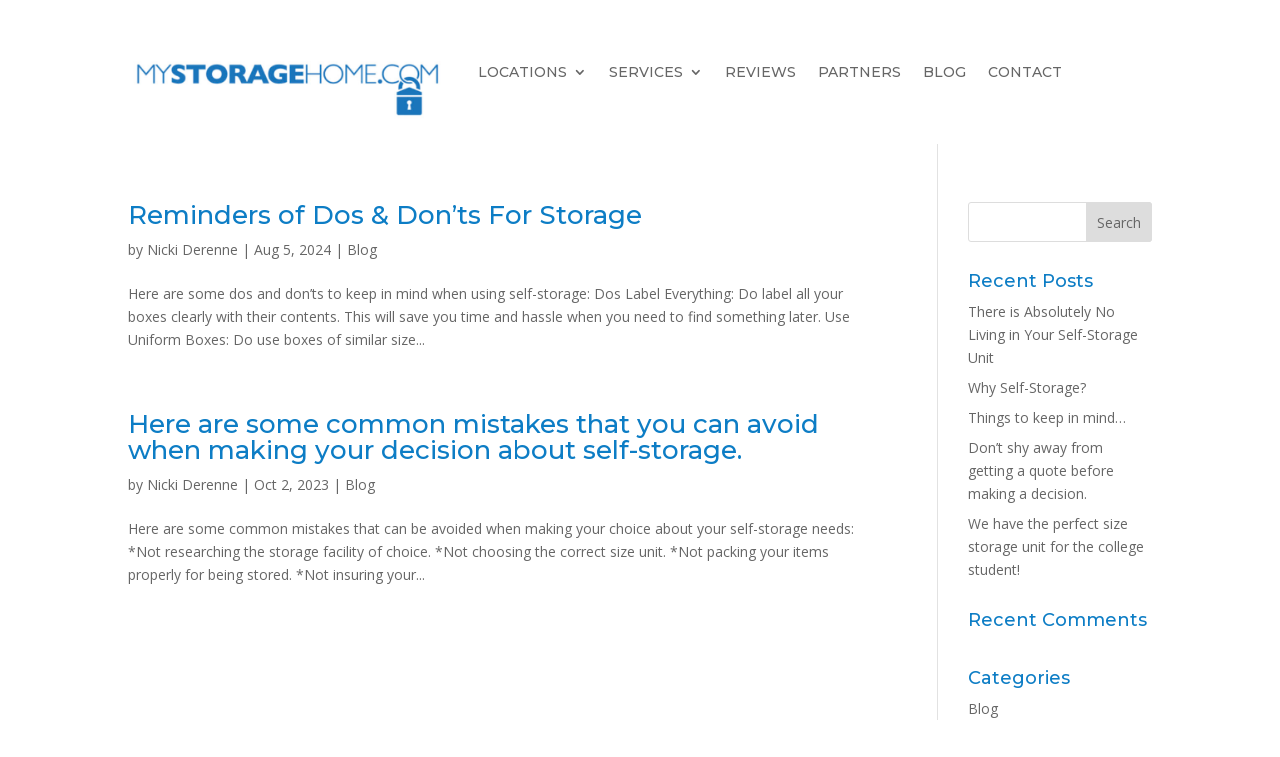

--- FILE ---
content_type: application/javascript; charset=UTF-8
request_url: https://mystoragehome.com/cdn-cgi/challenge-platform/h/g/scripts/jsd/d39f91d70ce1/main.js?
body_size: 4674
content:
window._cf_chl_opt={uYln4:'g'};~function(H8,Q,I,E,D,i,z,f){H8=M,function(U,s,HW,H7,Y,W){for(HW={U:429,s:390,Y:476,W:363,c:442,B:397,a:468,X:462,g:433,N:456,k:384},H7=M,Y=U();!![];)try{if(W=-parseInt(H7(HW.U))/1*(parseInt(H7(HW.s))/2)+parseInt(H7(HW.Y))/3+-parseInt(H7(HW.W))/4*(parseInt(H7(HW.c))/5)+-parseInt(H7(HW.B))/6*(parseInt(H7(HW.a))/7)+-parseInt(H7(HW.X))/8*(-parseInt(H7(HW.g))/9)+parseInt(H7(HW.N))/10+parseInt(H7(HW.k))/11,W===s)break;else Y.push(Y.shift())}catch(c){Y.push(Y.shift())}}(H,483396),Q=this||self,I=Q[H8(434)],E=function(Hk,HN,Hg,HX,Ha,H9,s,Y,W){return Hk={U:432,s:395},HN={U:419,s:419,Y:464,W:419,c:419,B:419,a:409,X:419,g:465,N:464},Hg={U:358},HX={U:475},Ha={U:358,s:465,Y:443,W:478,c:370,B:443,a:478,X:443,g:475,N:464,k:475,e:464,b:464,v:475,L:419,h:419,S:478,P:475,C:464,m:475,y:464,l:464,V:464,n:419,A:464,H0:409},H9=H8,s=String[H9(Hk.U)],Y={'h':function(c,Hc){return Hc={U:437,s:465},null==c?'':Y.g(c,6,function(B,HH){return HH=M,HH(Hc.U)[HH(Hc.s)](B)})},'g':function(B,X,N,HM,L,S,P,C,y,V,A,H0,H1,H2,H3,H4,H5,H6){if(HM=H9,B==null)return'';for(S={},P={},C='',y=2,V=3,A=2,H0=[],H1=0,H2=0,H3=0;H3<B[HM(Ha.U)];H3+=1)if(H4=B[HM(Ha.s)](H3),Object[HM(Ha.Y)][HM(Ha.W)][HM(Ha.c)](S,H4)||(S[H4]=V++,P[H4]=!0),H5=C+H4,Object[HM(Ha.B)][HM(Ha.a)][HM(Ha.c)](S,H5))C=H5;else{if(Object[HM(Ha.X)][HM(Ha.a)][HM(Ha.c)](P,C)){if(256>C[HM(Ha.g)](0)){for(L=0;L<A;H1<<=1,X-1==H2?(H2=0,H0[HM(Ha.N)](N(H1)),H1=0):H2++,L++);for(H6=C[HM(Ha.k)](0),L=0;8>L;H1=H1<<1.4|1&H6,H2==X-1?(H2=0,H0[HM(Ha.e)](N(H1)),H1=0):H2++,H6>>=1,L++);}else{for(H6=1,L=0;L<A;H1=H1<<1.12|H6,X-1==H2?(H2=0,H0[HM(Ha.b)](N(H1)),H1=0):H2++,H6=0,L++);for(H6=C[HM(Ha.v)](0),L=0;16>L;H1=H1<<1.5|1&H6,X-1==H2?(H2=0,H0[HM(Ha.e)](N(H1)),H1=0):H2++,H6>>=1,L++);}y--,y==0&&(y=Math[HM(Ha.L)](2,A),A++),delete P[C]}else for(H6=S[C],L=0;L<A;H1=H1<<1.09|1.85&H6,H2==X-1?(H2=0,H0[HM(Ha.N)](N(H1)),H1=0):H2++,H6>>=1,L++);C=(y--,0==y&&(y=Math[HM(Ha.h)](2,A),A++),S[H5]=V++,String(H4))}if(''!==C){if(Object[HM(Ha.Y)][HM(Ha.S)][HM(Ha.c)](P,C)){if(256>C[HM(Ha.P)](0)){for(L=0;L<A;H1<<=1,X-1==H2?(H2=0,H0[HM(Ha.C)](N(H1)),H1=0):H2++,L++);for(H6=C[HM(Ha.m)](0),L=0;8>L;H1=H6&1.08|H1<<1.66,X-1==H2?(H2=0,H0[HM(Ha.y)](N(H1)),H1=0):H2++,H6>>=1,L++);}else{for(H6=1,L=0;L<A;H1=H1<<1|H6,H2==X-1?(H2=0,H0[HM(Ha.l)](N(H1)),H1=0):H2++,H6=0,L++);for(H6=C[HM(Ha.v)](0),L=0;16>L;H1=1&H6|H1<<1,H2==X-1?(H2=0,H0[HM(Ha.V)](N(H1)),H1=0):H2++,H6>>=1,L++);}y--,0==y&&(y=Math[HM(Ha.n)](2,A),A++),delete P[C]}else for(H6=S[C],L=0;L<A;H1=H1<<1.65|1.24&H6,H2==X-1?(H2=0,H0[HM(Ha.y)](N(H1)),H1=0):H2++,H6>>=1,L++);y--,0==y&&A++}for(H6=2,L=0;L<A;H1=H6&1|H1<<1.69,X-1==H2?(H2=0,H0[HM(Ha.A)](N(H1)),H1=0):H2++,H6>>=1,L++);for(;;)if(H1<<=1,X-1==H2){H0[HM(Ha.l)](N(H1));break}else H2++;return H0[HM(Ha.H0)]('')},'j':function(c,HU){return HU=H9,null==c?'':''==c?null:Y.i(c[HU(Hg.U)],32768,function(B,Hj){return Hj=HU,c[Hj(HX.U)](B)})},'i':function(B,X,N,Hs,L,S,P,C,y,V,A,H0,H1,H2,H3,H4,H6,H5){for(Hs=H9,L=[],S=4,P=4,C=3,y=[],H0=N(0),H1=X,H2=1,V=0;3>V;L[V]=V,V+=1);for(H3=0,H4=Math[Hs(HN.U)](2,2),A=1;A!=H4;H5=H0&H1,H1>>=1,H1==0&&(H1=X,H0=N(H2++)),H3|=(0<H5?1:0)*A,A<<=1);switch(H3){case 0:for(H3=0,H4=Math[Hs(HN.U)](2,8),A=1;A!=H4;H5=H1&H0,H1>>=1,0==H1&&(H1=X,H0=N(H2++)),H3|=(0<H5?1:0)*A,A<<=1);H6=s(H3);break;case 1:for(H3=0,H4=Math[Hs(HN.s)](2,16),A=1;A!=H4;H5=H1&H0,H1>>=1,0==H1&&(H1=X,H0=N(H2++)),H3|=(0<H5?1:0)*A,A<<=1);H6=s(H3);break;case 2:return''}for(V=L[3]=H6,y[Hs(HN.Y)](H6);;){if(H2>B)return'';for(H3=0,H4=Math[Hs(HN.W)](2,C),A=1;H4!=A;H5=H0&H1,H1>>=1,H1==0&&(H1=X,H0=N(H2++)),H3|=(0<H5?1:0)*A,A<<=1);switch(H6=H3){case 0:for(H3=0,H4=Math[Hs(HN.c)](2,8),A=1;A!=H4;H5=H0&H1,H1>>=1,0==H1&&(H1=X,H0=N(H2++)),H3|=A*(0<H5?1:0),A<<=1);L[P++]=s(H3),H6=P-1,S--;break;case 1:for(H3=0,H4=Math[Hs(HN.B)](2,16),A=1;H4!=A;H5=H0&H1,H1>>=1,0==H1&&(H1=X,H0=N(H2++)),H3|=A*(0<H5?1:0),A<<=1);L[P++]=s(H3),H6=P-1,S--;break;case 2:return y[Hs(HN.a)]('')}if(0==S&&(S=Math[Hs(HN.X)](2,C),C++),L[H6])H6=L[H6];else if(P===H6)H6=V+V[Hs(HN.g)](0);else return null;y[Hs(HN.N)](H6),L[P++]=V+H6[Hs(HN.g)](0),S--,V=H6,0==S&&(S=Math[Hs(HN.W)](2,C),C++)}}},W={},W[H9(Hk.s)]=Y.h,W}(),D={},D[H8(372)]='o',D[H8(421)]='s',D[H8(378)]='u',D[H8(396)]='z',D[H8(366)]='n',D[H8(460)]='I',D[H8(440)]='b',i=D,Q[H8(414)]=function(U,s,Y,W,Hh,HL,Hv,HE,X,g,N,L,h,S){if(Hh={U:399,s:405,Y:439,W:399,c:418,B:387,a:474,X:406,g:435,N:358,k:454,e:472},HL={U:447,s:358,Y:430},Hv={U:443,s:478,Y:370,W:464},HE=H8,null===s||s===void 0)return W;for(X=d(s),U[HE(Hh.U)][HE(Hh.s)]&&(X=X[HE(Hh.Y)](U[HE(Hh.W)][HE(Hh.s)](s))),X=U[HE(Hh.c)][HE(Hh.B)]&&U[HE(Hh.a)]?U[HE(Hh.c)][HE(Hh.B)](new U[(HE(Hh.a))](X)):function(P,HD,C){for(HD=HE,P[HD(HL.U)](),C=0;C<P[HD(HL.s)];P[C]===P[C+1]?P[HD(HL.Y)](C+1,1):C+=1);return P}(X),g='nAsAaAb'.split('A'),g=g[HE(Hh.X)][HE(Hh.g)](g),N=0;N<X[HE(Hh.N)];L=X[N],h=K(U,s,L),g(h)?(S='s'===h&&!U[HE(Hh.k)](s[L]),HE(Hh.e)===Y+L?B(Y+L,h):S||B(Y+L,s[L])):B(Y+L,h),N++);return W;function B(P,C,HI){HI=M,Object[HI(Hv.U)][HI(Hv.s)][HI(Hv.Y)](W,C)||(W[C]=[]),W[C][HI(Hv.W)](P)}},z=H8(369)[H8(367)](';'),f=z[H8(406)][H8(435)](z),Q[H8(459)]=function(U,s,HP,Hi,Y,W,B,X){for(HP={U:391,s:358,Y:392,W:464,c:453},Hi=H8,Y=Object[Hi(HP.U)](s),W=0;W<Y[Hi(HP.s)];W++)if(B=Y[W],'f'===B&&(B='N'),U[B]){for(X=0;X<s[Y[W]][Hi(HP.s)];-1===U[B][Hi(HP.Y)](s[Y[W]][X])&&(f(s[Y[W]][X])||U[B][Hi(HP.W)]('o.'+s[Y[W]][X])),X++);}else U[B]=s[Y[W]][Hi(HP.c)](function(g){return'o.'+g})},x();function d(U,Hb,HQ,s){for(Hb={U:439,s:391,Y:448},HQ=H8,s=[];null!==U;s=s[HQ(Hb.U)](Object[HQ(Hb.s)](U)),U=Object[HQ(Hb.Y)](U));return s}function O(Y,W,M6,HO,c,B,a){if(M6={U:402,s:452,Y:463,W:473,c:445,B:470,a:471,X:388,g:473,N:445,k:458,e:359},HO=H8,c=HO(M6.U),!Y[HO(M6.s)])return;W===HO(M6.Y)?(B={},B[HO(M6.W)]=c,B[HO(M6.c)]=Y.r,B[HO(M6.B)]=HO(M6.Y),Q[HO(M6.a)][HO(M6.X)](B,'*')):(a={},a[HO(M6.g)]=c,a[HO(M6.N)]=Y.r,a[HO(M6.B)]=HO(M6.k),a[HO(M6.e)]=W,Q[HO(M6.a)][HO(M6.X)](a,'*'))}function x(M5,M4,M2,HT,U,s,Y,W,c){if(M5={U:450,s:452,Y:461,W:455,c:467,B:467,a:427,X:404,g:404},M4={U:461,s:455,Y:404},M2={U:416},HT=H8,U=Q[HT(M5.U)],!U)return;if(!G())return;(s=![],Y=U[HT(M5.s)]===!![],W=function(HR,B){if(HR=HT,!s){if(s=!![],!G())return;B=Z(),T(B.r,function(a){O(U,a)}),B.e&&R(HR(M2.U),B.e)}},I[HT(M5.Y)]!==HT(M5.W))?W():Q[HT(M5.c)]?I[HT(M5.B)](HT(M5.a),W):(c=I[HT(M5.X)]||function(){},I[HT(M5.g)]=function(Hx){Hx=HT,c(),I[Hx(M4.U)]!==Hx(M4.s)&&(I[Hx(M4.Y)]=c,W())})}function R(W,c,M0,HG,B,a,X,g,N,k,b,v){if(M0={U:423,s:458,Y:450,W:377,c:438,B:368,a:410,X:380,g:477,N:374,k:444,e:408,b:403,v:428,L:438,h:361,S:375,P:446,C:415,m:424,y:436,l:393,V:365,n:466,A:473,H0:449,H1:381,H2:395},HG=H8,!o(.01))return![];a=(B={},B[HG(M0.U)]=W,B[HG(M0.s)]=c,B);try{X=Q[HG(M0.Y)],g=HG(M0.W)+Q[HG(M0.c)][HG(M0.B)]+HG(M0.a)+X.r+HG(M0.X),N=new Q[(HG(M0.g))](),N[HG(M0.N)](HG(M0.k),g),N[HG(M0.e)]=2500,N[HG(M0.b)]=function(){},k={},k[HG(M0.v)]=Q[HG(M0.L)][HG(M0.h)],k[HG(M0.S)]=Q[HG(M0.L)][HG(M0.P)],k[HG(M0.C)]=Q[HG(M0.L)][HG(M0.m)],k[HG(M0.y)]=Q[HG(M0.c)][HG(M0.l)],b=k,v={},v[HG(M0.V)]=a,v[HG(M0.n)]=b,v[HG(M0.A)]=HG(M0.H0),N[HG(M0.H1)](E[HG(M0.H2)](v))}catch(L){}}function Z(Hw,HJ,Y,W,c,B,a){HJ=(Hw={U:373,s:400,Y:398,W:376,c:383,B:451,a:385,X:412,g:371,N:411,k:469,e:451,b:425},H8);try{return Y=I[HJ(Hw.U)](HJ(Hw.s)),Y[HJ(Hw.Y)]=HJ(Hw.W),Y[HJ(Hw.c)]='-1',I[HJ(Hw.B)][HJ(Hw.a)](Y),W=Y[HJ(Hw.X)],c={},c=mlwE4(W,W,'',c),c=mlwE4(W,W[HJ(Hw.g)]||W[HJ(Hw.N)],'n.',c),c=mlwE4(W,Y[HJ(Hw.k)],'d.',c),I[HJ(Hw.e)][HJ(Hw.b)](Y),B={},B.r=c,B.e=null,B}catch(X){return a={},a.r={},a.e=X,a}}function T(U,s,Hn,Hq,HV,Hl,Hf,Y,W,c){Hn={U:450,s:457,Y:438,W:477,c:374,B:444,a:377,X:368,g:401,N:452,k:408,e:403,b:431,v:420,L:441,h:426,S:441,P:426,C:381,m:395,y:422},Hq={U:394},HV={U:379,s:463,Y:362,W:379},Hl={U:408},Hf=H8,Y=Q[Hf(Hn.U)],console[Hf(Hn.s)](Q[Hf(Hn.Y)]),W=new Q[(Hf(Hn.W))](),W[Hf(Hn.c)](Hf(Hn.B),Hf(Hn.a)+Q[Hf(Hn.Y)][Hf(Hn.X)]+Hf(Hn.g)+Y.r),Y[Hf(Hn.N)]&&(W[Hf(Hn.k)]=5e3,W[Hf(Hn.e)]=function(HZ){HZ=Hf,s(HZ(Hl.U))}),W[Hf(Hn.b)]=function(Ho){Ho=Hf,W[Ho(HV.U)]>=200&&W[Ho(HV.U)]<300?s(Ho(HV.s)):s(Ho(HV.Y)+W[Ho(HV.W)])},W[Hf(Hn.v)]=function(HF){HF=Hf,s(HF(Hq.U))},c={'t':F(),'lhr':I[Hf(Hn.L)]&&I[Hf(Hn.L)][Hf(Hn.h)]?I[Hf(Hn.S)][Hf(Hn.P)]:'','api':Y[Hf(Hn.N)]?!![]:![],'payload':U},W[Hf(Hn.C)](E[Hf(Hn.m)](JSON[Hf(Hn.y)](c)))}function H(M7){return M7='chctx,addEventListener,4501BjfgVf,contentDocument,event,parent,d.cookie,source,Set,charCodeAt,1692768FpMwUb,XMLHttpRequest,hasOwnProperty,[native code],length,detail,catch,gwUy0,http-code:,3086632GgyuMi,toString,errorInfoObject,number,split,uYln4,_cf_chl_opt;mhsH6;xkyRk9;FTrD2;leJV9;BCMtt1;sNHpA9;GKPzo4;AdbX0;REiSI4;xriGD7;jwjCc3;agiDh2;MQCkM2;mlwE4;kuIdX1;aLEay4;cThi2,call,clientInformation,object,createElement,open,chlApiUrl,display: none,/cdn-cgi/challenge-platform/h/,undefined,status,/invisible/jsd,send,now,tabIndex,10993180LfADsO,appendChild,function,from,postMessage,random,58RJxnIN,keys,indexOf,HkTQ2,xhr-error,gzppC,symbol,330ysnVMI,style,Object,iframe,/jsd/oneshot/d39f91d70ce1/0.5412178472513557:1767504116:FEpAAWEfYiJMJC7THlREoHpupH9UQUcKHmmbRmgfXZw/,cloudflare-invisible,ontimeout,onreadystatechange,getOwnPropertyNames,includes,isArray,timeout,join,/b/ov1/0.5412178472513557:1767504116:FEpAAWEfYiJMJC7THlREoHpupH9UQUcKHmmbRmgfXZw/,navigator,contentWindow,floor,mlwE4,chlApiRumWidgetAgeMs,error on cf_chl_props,Function,Array,pow,onerror,string,stringify,msg,kgZMo4,removeChild,href,DOMContentLoaded,chlApiSitekey,21567LUUxjN,splice,onload,fromCharCode,801jjGmim,document,bind,chlApiClientVersion,9qmnA1L8ZdP4y+cVwsrHYl-0GKghio5SfOMkb37B$6pDQTuWzIaC2vFRtUeXJEjxN,_cf_chl_opt,concat,boolean,location,5ICBDhe,prototype,POST,sid,TbVa1,sort,getPrototypeOf,jsd,__CF$cv$params,body,api,map,isNaN,loading,326270ndqSsq,log,error,kuIdX1,bigint,readyState,28728EuYVzn,success,push,charAt'.split(','),H=function(){return M7},H()}function J(U,s,He,Hp){return He={U:417,s:417,Y:443,W:364,c:370,B:392,a:479},Hp=H8,s instanceof U[Hp(He.U)]&&0<U[Hp(He.s)][Hp(He.Y)][Hp(He.W)][Hp(He.c)](s)[Hp(He.B)](Hp(He.a))}function G(Hy,Ht,U,s,Y){return Hy={U:413,s:382},Ht=H8,U=3600,s=F(),Y=Math[Ht(Hy.U)](Date[Ht(Hy.s)]()/1e3),Y-s>U?![]:!![]}function F(Hm,Hd,U){return Hm={U:450,s:413},Hd=H8,U=Q[Hd(Hm.U)],Math[Hd(Hm.s)](+atob(U.t))}function o(U,HC,HK){return HC={U:389},HK=H8,Math[HK(HC.U)]()<U}function M(U,j,s){return s=H(),M=function(p,Y,Q){return p=p-358,Q=s[p],Q},M(U,j)}function K(U,s,Y,Hu,HY,W){HY=(Hu={U:360,s:418,Y:407,W:418,c:386},H8);try{return s[Y][HY(Hu.U)](function(){}),'p'}catch(B){}try{if(null==s[Y])return s[Y]===void 0?'u':'x'}catch(X){return'i'}return U[HY(Hu.s)][HY(Hu.Y)](s[Y])?'a':s[Y]===U[HY(Hu.W)]?'C':s[Y]===!0?'T':s[Y]===!1?'F':(W=typeof s[Y],HY(Hu.c)==W?J(U,s[Y])?'N':'f':i[W]||'?')}}()